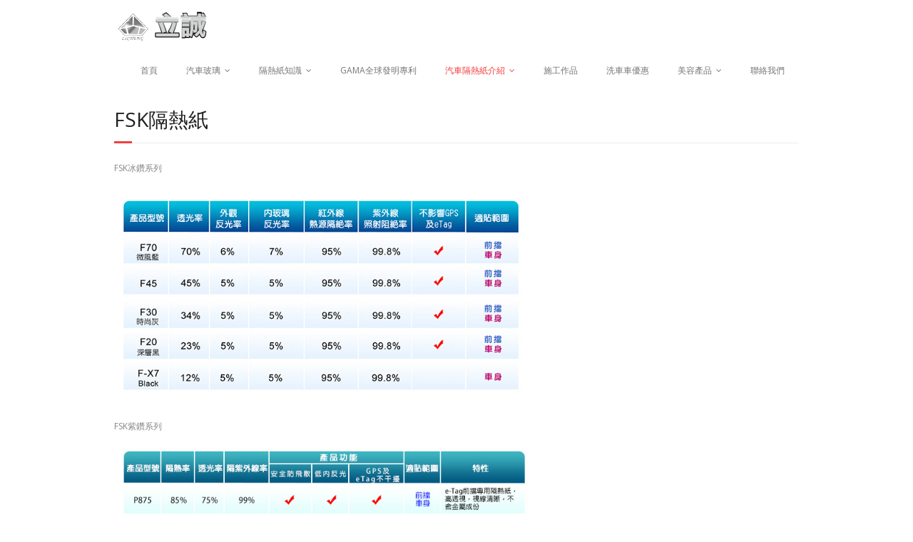

--- FILE ---
content_type: text/html; charset=UTF-8
request_url: https://www.lichengglass.tw/%E6%B1%BD%E8%BB%8A%E9%9A%94%E7%86%B1%E7%B4%99%E4%BB%8B%E7%B4%B9/fsk%E9%9A%94%E7%86%B1%E7%B4%99/
body_size: 45400
content:
<!DOCTYPE html>

<html lang="en-US" prefix="og: http://ogp.me/ns#">
<head>
<meta charset="UTF-8" />
<meta name="viewport" content="width=device-width" />
<link rel="profile" href="//gmpg.org/xfn/11" />
<link rel="pingback" href="https://www.lichengglass.tw/xmlrpc.php" />
<!--[if lt IE 9]>
<script src="https://www.lichengglass.tw/wp-content/themes/minamaze/lib/scripts/html5.js" type="text/javascript"></script>
<![endif]-->

<title>FSK隔熱紙 - 立誠汽車玻璃有限公司|桃園隔熱紙|中壢隔熱紙|桃園汽車玻璃|桃園隔熱紙</title>
<meta name='robots' content='max-image-preview:large' />

<!-- This site is optimized with the Yoast SEO plugin v3.7.0 - https://yoast.com/wordpress/plugins/seo/ -->
<link rel="canonical" href="https://www.lichengglass.tw/%e6%b1%bd%e8%bb%8a%e9%9a%94%e7%86%b1%e7%b4%99%e4%bb%8b%e7%b4%b9/fsk%e9%9a%94%e7%86%b1%e7%b4%99/" />
<meta property="og:locale" content="en_US" />
<meta property="og:type" content="article" />
<meta property="og:title" content="FSK隔熱紙 - 立誠汽車玻璃有限公司|桃園隔熱紙|中壢隔熱紙|桃園汽車玻璃|桃園隔熱紙" />
<meta property="og:description" content="FSK冰鑽系列 FSK紫鑽系列 藍鑽系列 FSK防爆系列" />
<meta property="og:url" content="https://www.lichengglass.tw/%e6%b1%bd%e8%bb%8a%e9%9a%94%e7%86%b1%e7%b4%99%e4%bb%8b%e7%b4%b9/fsk%e9%9a%94%e7%86%b1%e7%b4%99/" />
<meta property="og:site_name" content="立誠汽車玻璃有限公司|桃園隔熱紙|中壢隔熱紙|桃園汽車玻璃|桃園隔熱紙" />
<meta property="og:image" content="http://lichengglass.tw/wp-content/uploads/2016/01/p1_form3-300x155.jpg" />
<meta property="og:image" content="http://lichengglass.tw/wp-content/uploads/2016/01/p1_form2-300x102.jpg" />
<meta property="og:image" content="http://lichengglass.tw/wp-content/uploads/2016/01/p1_form1-300x155.jpg" />
<meta property="og:image" content="http://lichengglass.tw/wp-content/uploads/2016/01/1453789598198-300x180.jpg" />
<meta name="twitter:card" content="summary" />
<meta name="twitter:description" content="FSK冰鑽系列 FSK紫鑽系列 藍鑽系列 FSK防爆系列" />
<meta name="twitter:title" content="FSK隔熱紙 - 立誠汽車玻璃有限公司|桃園隔熱紙|中壢隔熱紙|桃園汽車玻璃|桃園隔熱紙" />
<meta name="twitter:image" content="http://lichengglass.tw/wp-content/uploads/2016/01/p1_form3-300x155.jpg" />
<!-- / Yoast SEO plugin. -->

<link rel='dns-prefetch' href='//s0.wp.com' />
<link rel='dns-prefetch' href='//secure.gravatar.com' />
<link rel='dns-prefetch' href='//fonts.googleapis.com' />
<link rel="alternate" type="application/rss+xml" title="立誠汽車玻璃有限公司|桃園隔熱紙|中壢隔熱紙|桃園汽車玻璃|桃園隔熱紙 &raquo; Feed" href="https://www.lichengglass.tw/feed/" />
<link rel="alternate" type="application/rss+xml" title="立誠汽車玻璃有限公司|桃園隔熱紙|中壢隔熱紙|桃園汽車玻璃|桃園隔熱紙 &raquo; Comments Feed" href="https://www.lichengglass.tw/comments/feed/" />
<script type="text/javascript">
/* <![CDATA[ */
window._wpemojiSettings = {"baseUrl":"https:\/\/s.w.org\/images\/core\/emoji\/15.0.3\/72x72\/","ext":".png","svgUrl":"https:\/\/s.w.org\/images\/core\/emoji\/15.0.3\/svg\/","svgExt":".svg","source":{"concatemoji":"https:\/\/www.lichengglass.tw\/wp-includes\/js\/wp-emoji-release.min.js?ver=6.6.4"}};
/*! This file is auto-generated */
!function(i,n){var o,s,e;function c(e){try{var t={supportTests:e,timestamp:(new Date).valueOf()};sessionStorage.setItem(o,JSON.stringify(t))}catch(e){}}function p(e,t,n){e.clearRect(0,0,e.canvas.width,e.canvas.height),e.fillText(t,0,0);var t=new Uint32Array(e.getImageData(0,0,e.canvas.width,e.canvas.height).data),r=(e.clearRect(0,0,e.canvas.width,e.canvas.height),e.fillText(n,0,0),new Uint32Array(e.getImageData(0,0,e.canvas.width,e.canvas.height).data));return t.every(function(e,t){return e===r[t]})}function u(e,t,n){switch(t){case"flag":return n(e,"\ud83c\udff3\ufe0f\u200d\u26a7\ufe0f","\ud83c\udff3\ufe0f\u200b\u26a7\ufe0f")?!1:!n(e,"\ud83c\uddfa\ud83c\uddf3","\ud83c\uddfa\u200b\ud83c\uddf3")&&!n(e,"\ud83c\udff4\udb40\udc67\udb40\udc62\udb40\udc65\udb40\udc6e\udb40\udc67\udb40\udc7f","\ud83c\udff4\u200b\udb40\udc67\u200b\udb40\udc62\u200b\udb40\udc65\u200b\udb40\udc6e\u200b\udb40\udc67\u200b\udb40\udc7f");case"emoji":return!n(e,"\ud83d\udc26\u200d\u2b1b","\ud83d\udc26\u200b\u2b1b")}return!1}function f(e,t,n){var r="undefined"!=typeof WorkerGlobalScope&&self instanceof WorkerGlobalScope?new OffscreenCanvas(300,150):i.createElement("canvas"),a=r.getContext("2d",{willReadFrequently:!0}),o=(a.textBaseline="top",a.font="600 32px Arial",{});return e.forEach(function(e){o[e]=t(a,e,n)}),o}function t(e){var t=i.createElement("script");t.src=e,t.defer=!0,i.head.appendChild(t)}"undefined"!=typeof Promise&&(o="wpEmojiSettingsSupports",s=["flag","emoji"],n.supports={everything:!0,everythingExceptFlag:!0},e=new Promise(function(e){i.addEventListener("DOMContentLoaded",e,{once:!0})}),new Promise(function(t){var n=function(){try{var e=JSON.parse(sessionStorage.getItem(o));if("object"==typeof e&&"number"==typeof e.timestamp&&(new Date).valueOf()<e.timestamp+604800&&"object"==typeof e.supportTests)return e.supportTests}catch(e){}return null}();if(!n){if("undefined"!=typeof Worker&&"undefined"!=typeof OffscreenCanvas&&"undefined"!=typeof URL&&URL.createObjectURL&&"undefined"!=typeof Blob)try{var e="postMessage("+f.toString()+"("+[JSON.stringify(s),u.toString(),p.toString()].join(",")+"));",r=new Blob([e],{type:"text/javascript"}),a=new Worker(URL.createObjectURL(r),{name:"wpTestEmojiSupports"});return void(a.onmessage=function(e){c(n=e.data),a.terminate(),t(n)})}catch(e){}c(n=f(s,u,p))}t(n)}).then(function(e){for(var t in e)n.supports[t]=e[t],n.supports.everything=n.supports.everything&&n.supports[t],"flag"!==t&&(n.supports.everythingExceptFlag=n.supports.everythingExceptFlag&&n.supports[t]);n.supports.everythingExceptFlag=n.supports.everythingExceptFlag&&!n.supports.flag,n.DOMReady=!1,n.readyCallback=function(){n.DOMReady=!0}}).then(function(){return e}).then(function(){var e;n.supports.everything||(n.readyCallback(),(e=n.source||{}).concatemoji?t(e.concatemoji):e.wpemoji&&e.twemoji&&(t(e.twemoji),t(e.wpemoji)))}))}((window,document),window._wpemojiSettings);
/* ]]> */
</script>
<style id='wp-emoji-styles-inline-css' type='text/css'>

	img.wp-smiley, img.emoji {
		display: inline !important;
		border: none !important;
		box-shadow: none !important;
		height: 1em !important;
		width: 1em !important;
		margin: 0 0.07em !important;
		vertical-align: -0.1em !important;
		background: none !important;
		padding: 0 !important;
	}
</style>
<link rel='stylesheet' id='wp-block-library-css' href='https://www.lichengglass.tw/wp-includes/css/dist/block-library/style.min.css?ver=6.6.4' type='text/css' media='all' />
<style id='classic-theme-styles-inline-css' type='text/css'>
/*! This file is auto-generated */
.wp-block-button__link{color:#fff;background-color:#32373c;border-radius:9999px;box-shadow:none;text-decoration:none;padding:calc(.667em + 2px) calc(1.333em + 2px);font-size:1.125em}.wp-block-file__button{background:#32373c;color:#fff;text-decoration:none}
</style>
<style id='global-styles-inline-css' type='text/css'>
:root{--wp--preset--aspect-ratio--square: 1;--wp--preset--aspect-ratio--4-3: 4/3;--wp--preset--aspect-ratio--3-4: 3/4;--wp--preset--aspect-ratio--3-2: 3/2;--wp--preset--aspect-ratio--2-3: 2/3;--wp--preset--aspect-ratio--16-9: 16/9;--wp--preset--aspect-ratio--9-16: 9/16;--wp--preset--color--black: #000000;--wp--preset--color--cyan-bluish-gray: #abb8c3;--wp--preset--color--white: #ffffff;--wp--preset--color--pale-pink: #f78da7;--wp--preset--color--vivid-red: #cf2e2e;--wp--preset--color--luminous-vivid-orange: #ff6900;--wp--preset--color--luminous-vivid-amber: #fcb900;--wp--preset--color--light-green-cyan: #7bdcb5;--wp--preset--color--vivid-green-cyan: #00d084;--wp--preset--color--pale-cyan-blue: #8ed1fc;--wp--preset--color--vivid-cyan-blue: #0693e3;--wp--preset--color--vivid-purple: #9b51e0;--wp--preset--gradient--vivid-cyan-blue-to-vivid-purple: linear-gradient(135deg,rgba(6,147,227,1) 0%,rgb(155,81,224) 100%);--wp--preset--gradient--light-green-cyan-to-vivid-green-cyan: linear-gradient(135deg,rgb(122,220,180) 0%,rgb(0,208,130) 100%);--wp--preset--gradient--luminous-vivid-amber-to-luminous-vivid-orange: linear-gradient(135deg,rgba(252,185,0,1) 0%,rgba(255,105,0,1) 100%);--wp--preset--gradient--luminous-vivid-orange-to-vivid-red: linear-gradient(135deg,rgba(255,105,0,1) 0%,rgb(207,46,46) 100%);--wp--preset--gradient--very-light-gray-to-cyan-bluish-gray: linear-gradient(135deg,rgb(238,238,238) 0%,rgb(169,184,195) 100%);--wp--preset--gradient--cool-to-warm-spectrum: linear-gradient(135deg,rgb(74,234,220) 0%,rgb(151,120,209) 20%,rgb(207,42,186) 40%,rgb(238,44,130) 60%,rgb(251,105,98) 80%,rgb(254,248,76) 100%);--wp--preset--gradient--blush-light-purple: linear-gradient(135deg,rgb(255,206,236) 0%,rgb(152,150,240) 100%);--wp--preset--gradient--blush-bordeaux: linear-gradient(135deg,rgb(254,205,165) 0%,rgb(254,45,45) 50%,rgb(107,0,62) 100%);--wp--preset--gradient--luminous-dusk: linear-gradient(135deg,rgb(255,203,112) 0%,rgb(199,81,192) 50%,rgb(65,88,208) 100%);--wp--preset--gradient--pale-ocean: linear-gradient(135deg,rgb(255,245,203) 0%,rgb(182,227,212) 50%,rgb(51,167,181) 100%);--wp--preset--gradient--electric-grass: linear-gradient(135deg,rgb(202,248,128) 0%,rgb(113,206,126) 100%);--wp--preset--gradient--midnight: linear-gradient(135deg,rgb(2,3,129) 0%,rgb(40,116,252) 100%);--wp--preset--font-size--small: 13px;--wp--preset--font-size--medium: 20px;--wp--preset--font-size--large: 36px;--wp--preset--font-size--x-large: 42px;--wp--preset--spacing--20: 0.44rem;--wp--preset--spacing--30: 0.67rem;--wp--preset--spacing--40: 1rem;--wp--preset--spacing--50: 1.5rem;--wp--preset--spacing--60: 2.25rem;--wp--preset--spacing--70: 3.38rem;--wp--preset--spacing--80: 5.06rem;--wp--preset--shadow--natural: 6px 6px 9px rgba(0, 0, 0, 0.2);--wp--preset--shadow--deep: 12px 12px 50px rgba(0, 0, 0, 0.4);--wp--preset--shadow--sharp: 6px 6px 0px rgba(0, 0, 0, 0.2);--wp--preset--shadow--outlined: 6px 6px 0px -3px rgba(255, 255, 255, 1), 6px 6px rgba(0, 0, 0, 1);--wp--preset--shadow--crisp: 6px 6px 0px rgba(0, 0, 0, 1);}:where(.is-layout-flex){gap: 0.5em;}:where(.is-layout-grid){gap: 0.5em;}body .is-layout-flex{display: flex;}.is-layout-flex{flex-wrap: wrap;align-items: center;}.is-layout-flex > :is(*, div){margin: 0;}body .is-layout-grid{display: grid;}.is-layout-grid > :is(*, div){margin: 0;}:where(.wp-block-columns.is-layout-flex){gap: 2em;}:where(.wp-block-columns.is-layout-grid){gap: 2em;}:where(.wp-block-post-template.is-layout-flex){gap: 1.25em;}:where(.wp-block-post-template.is-layout-grid){gap: 1.25em;}.has-black-color{color: var(--wp--preset--color--black) !important;}.has-cyan-bluish-gray-color{color: var(--wp--preset--color--cyan-bluish-gray) !important;}.has-white-color{color: var(--wp--preset--color--white) !important;}.has-pale-pink-color{color: var(--wp--preset--color--pale-pink) !important;}.has-vivid-red-color{color: var(--wp--preset--color--vivid-red) !important;}.has-luminous-vivid-orange-color{color: var(--wp--preset--color--luminous-vivid-orange) !important;}.has-luminous-vivid-amber-color{color: var(--wp--preset--color--luminous-vivid-amber) !important;}.has-light-green-cyan-color{color: var(--wp--preset--color--light-green-cyan) !important;}.has-vivid-green-cyan-color{color: var(--wp--preset--color--vivid-green-cyan) !important;}.has-pale-cyan-blue-color{color: var(--wp--preset--color--pale-cyan-blue) !important;}.has-vivid-cyan-blue-color{color: var(--wp--preset--color--vivid-cyan-blue) !important;}.has-vivid-purple-color{color: var(--wp--preset--color--vivid-purple) !important;}.has-black-background-color{background-color: var(--wp--preset--color--black) !important;}.has-cyan-bluish-gray-background-color{background-color: var(--wp--preset--color--cyan-bluish-gray) !important;}.has-white-background-color{background-color: var(--wp--preset--color--white) !important;}.has-pale-pink-background-color{background-color: var(--wp--preset--color--pale-pink) !important;}.has-vivid-red-background-color{background-color: var(--wp--preset--color--vivid-red) !important;}.has-luminous-vivid-orange-background-color{background-color: var(--wp--preset--color--luminous-vivid-orange) !important;}.has-luminous-vivid-amber-background-color{background-color: var(--wp--preset--color--luminous-vivid-amber) !important;}.has-light-green-cyan-background-color{background-color: var(--wp--preset--color--light-green-cyan) !important;}.has-vivid-green-cyan-background-color{background-color: var(--wp--preset--color--vivid-green-cyan) !important;}.has-pale-cyan-blue-background-color{background-color: var(--wp--preset--color--pale-cyan-blue) !important;}.has-vivid-cyan-blue-background-color{background-color: var(--wp--preset--color--vivid-cyan-blue) !important;}.has-vivid-purple-background-color{background-color: var(--wp--preset--color--vivid-purple) !important;}.has-black-border-color{border-color: var(--wp--preset--color--black) !important;}.has-cyan-bluish-gray-border-color{border-color: var(--wp--preset--color--cyan-bluish-gray) !important;}.has-white-border-color{border-color: var(--wp--preset--color--white) !important;}.has-pale-pink-border-color{border-color: var(--wp--preset--color--pale-pink) !important;}.has-vivid-red-border-color{border-color: var(--wp--preset--color--vivid-red) !important;}.has-luminous-vivid-orange-border-color{border-color: var(--wp--preset--color--luminous-vivid-orange) !important;}.has-luminous-vivid-amber-border-color{border-color: var(--wp--preset--color--luminous-vivid-amber) !important;}.has-light-green-cyan-border-color{border-color: var(--wp--preset--color--light-green-cyan) !important;}.has-vivid-green-cyan-border-color{border-color: var(--wp--preset--color--vivid-green-cyan) !important;}.has-pale-cyan-blue-border-color{border-color: var(--wp--preset--color--pale-cyan-blue) !important;}.has-vivid-cyan-blue-border-color{border-color: var(--wp--preset--color--vivid-cyan-blue) !important;}.has-vivid-purple-border-color{border-color: var(--wp--preset--color--vivid-purple) !important;}.has-vivid-cyan-blue-to-vivid-purple-gradient-background{background: var(--wp--preset--gradient--vivid-cyan-blue-to-vivid-purple) !important;}.has-light-green-cyan-to-vivid-green-cyan-gradient-background{background: var(--wp--preset--gradient--light-green-cyan-to-vivid-green-cyan) !important;}.has-luminous-vivid-amber-to-luminous-vivid-orange-gradient-background{background: var(--wp--preset--gradient--luminous-vivid-amber-to-luminous-vivid-orange) !important;}.has-luminous-vivid-orange-to-vivid-red-gradient-background{background: var(--wp--preset--gradient--luminous-vivid-orange-to-vivid-red) !important;}.has-very-light-gray-to-cyan-bluish-gray-gradient-background{background: var(--wp--preset--gradient--very-light-gray-to-cyan-bluish-gray) !important;}.has-cool-to-warm-spectrum-gradient-background{background: var(--wp--preset--gradient--cool-to-warm-spectrum) !important;}.has-blush-light-purple-gradient-background{background: var(--wp--preset--gradient--blush-light-purple) !important;}.has-blush-bordeaux-gradient-background{background: var(--wp--preset--gradient--blush-bordeaux) !important;}.has-luminous-dusk-gradient-background{background: var(--wp--preset--gradient--luminous-dusk) !important;}.has-pale-ocean-gradient-background{background: var(--wp--preset--gradient--pale-ocean) !important;}.has-electric-grass-gradient-background{background: var(--wp--preset--gradient--electric-grass) !important;}.has-midnight-gradient-background{background: var(--wp--preset--gradient--midnight) !important;}.has-small-font-size{font-size: var(--wp--preset--font-size--small) !important;}.has-medium-font-size{font-size: var(--wp--preset--font-size--medium) !important;}.has-large-font-size{font-size: var(--wp--preset--font-size--large) !important;}.has-x-large-font-size{font-size: var(--wp--preset--font-size--x-large) !important;}
:where(.wp-block-post-template.is-layout-flex){gap: 1.25em;}:where(.wp-block-post-template.is-layout-grid){gap: 1.25em;}
:where(.wp-block-columns.is-layout-flex){gap: 2em;}:where(.wp-block-columns.is-layout-grid){gap: 2em;}
:root :where(.wp-block-pullquote){font-size: 1.5em;line-height: 1.6;}
</style>
<link rel='stylesheet' id='thinkup-google-fonts-css' href='//fonts.googleapis.com/css?family=Open+Sans%3A300%2C400%2C600%2C700&#038;subset=latin%2Clatin-ext' type='text/css' media='all' />
<link rel='stylesheet' id='font-awesome-min-css' href='https://www.lichengglass.tw/wp-content/themes/minamaze/lib/extentions/font-awesome/css/font-awesome.min.css?ver=4.6.3' type='text/css' media='all' />
<link rel='stylesheet' id='dashicons-css' href='https://www.lichengglass.tw/wp-includes/css/dashicons.min.css?ver=6.6.4' type='text/css' media='all' />
<link rel='stylesheet' id='bootstrap-css' href='https://www.lichengglass.tw/wp-content/themes/minamaze/lib/extentions/bootstrap/css/bootstrap.min.css?ver=2.3.2' type='text/css' media='all' />
<link rel='stylesheet' id='prettyPhoto-css' href='https://www.lichengglass.tw/wp-content/themes/minamaze/lib/extentions/prettyPhoto/css/prettyPhoto.css?ver=3.1.6' type='text/css' media='all' />
<link rel='stylesheet' id='style-css' href='https://www.lichengglass.tw/wp-content/themes/minamaze/style.css?ver=1.3.14' type='text/css' media='all' />
<link rel='stylesheet' id='shortcodes-css' href='https://www.lichengglass.tw/wp-content/themes/minamaze/styles/style-shortcodes.css?ver=1.1' type='text/css' media='all' />
<!-- Inline jetpack_facebook_likebox -->
<style id='jetpack_facebook_likebox-inline-css' type='text/css'>
.widget_facebook_likebox {
	overflow: hidden;
}

</style>
<link rel='stylesheet' id='responsive-css' href='https://www.lichengglass.tw/wp-content/themes/minamaze/styles/style-responsive.css?ver=1.1' type='text/css' media='all' />
<link rel='stylesheet' id='jetpack_css-css' href='https://www.lichengglass.tw/wp-content/plugins/jetpack/css/jetpack.css?ver=4.0.7' type='text/css' media='all' />
<script type="text/javascript" src="https://www.lichengglass.tw/wp-includes/js/jquery/jquery.min.js?ver=3.7.1" id="jquery-core-js"></script>
<script type="text/javascript" src="https://www.lichengglass.tw/wp-includes/js/jquery/jquery-migrate.min.js?ver=3.4.1" id="jquery-migrate-js"></script>
<link rel="https://api.w.org/" href="https://www.lichengglass.tw/wp-json/" /><link rel="alternate" title="JSON" type="application/json" href="https://www.lichengglass.tw/wp-json/wp/v2/pages/66" /><link rel="EditURI" type="application/rsd+xml" title="RSD" href="https://www.lichengglass.tw/xmlrpc.php?rsd" />
<meta name="generator" content="WordPress 6.6.4" />
<link rel='shortlink' href='https://wp.me/P7tbAC-14' />
<link rel="alternate" title="oEmbed (JSON)" type="application/json+oembed" href="https://www.lichengglass.tw/wp-json/oembed/1.0/embed?url=https%3A%2F%2Fwww.lichengglass.tw%2F%25e6%25b1%25bd%25e8%25bb%258a%25e9%259a%2594%25e7%2586%25b1%25e7%25b4%2599%25e4%25bb%258b%25e7%25b4%25b9%2Ffsk%25e9%259a%2594%25e7%2586%25b1%25e7%25b4%2599%2F" />
<link rel="alternate" title="oEmbed (XML)" type="text/xml+oembed" href="https://www.lichengglass.tw/wp-json/oembed/1.0/embed?url=https%3A%2F%2Fwww.lichengglass.tw%2F%25e6%25b1%25bd%25e8%25bb%258a%25e9%259a%2594%25e7%2586%25b1%25e7%25b4%2599%25e4%25bb%258b%25e7%25b4%25b9%2Ffsk%25e9%259a%2594%25e7%2586%25b1%25e7%25b4%2599%2F&#038;format=xml" />

<link rel='dns-prefetch' href='//v0.wordpress.com'>
<style type='text/css'>img#wpstats{display:none}</style><link rel="Shortcut Icon" type="image/x-icon" href="http://www.lichengglass.tw/wp-content/uploads/2016/01/icon.png" /><link rel="icon" href="https://www.lichengglass.tw/wp-content/uploads/2016/01/icon.png" sizes="32x32" />
<link rel="icon" href="https://www.lichengglass.tw/wp-content/uploads/2016/01/icon.png" sizes="192x192" />
<link rel="apple-touch-icon" href="https://www.lichengglass.tw/wp-content/uploads/2016/01/icon.png" />
<meta name="msapplication-TileImage" content="https://www.lichengglass.tw/wp-content/uploads/2016/01/icon.png" />

</head>

<body class="page-template-default page page-id-66 page-child parent-pageid-30 layout-responsive header-style1">
<div id="body-core" class="hfeed site">

	<header id="site-header">

		
		<div id="pre-header">
		<div class="wrap-safari">
		<div id="pre-header-core" class="main-navigation">
  
			
			
			
		</div>
		</div>
		</div>
		<!-- #pre-header -->

		<div id="header">
		<div id="header-core">

			<div id="logo">
			<a rel="home" href="https://www.lichengglass.tw/"><img src="http://www.lichengglass.tw/wp-content/uploads/2016/02/LOGO.png" alt="Logo"></a>
			</div>

			<div id="header-links" class="main-navigation">
			<div id="header-links-inner" class="header-links">
				<ul id="menu-menu" class="menu"><li id="menu-item-289" class="menu-item menu-item-type-post_type menu-item-object-page menu-item-home menu-item-289"><a href="https://www.lichengglass.tw/">首頁</a></li>
<li id="menu-item-327" class="menu-item menu-item-type-post_type menu-item-object-page menu-item-has-children menu-item-327"><a href="https://www.lichengglass.tw/%e6%b1%bd%e8%bb%8a%e7%8e%bb%e7%92%83/">汽車玻璃</a>
<ul class="sub-menu">
	<li id="menu-item-328" class="menu-item menu-item-type-post_type menu-item-object-page menu-item-328"><a href="https://www.lichengglass.tw/%e6%b1%bd%e8%bb%8a%e7%8e%bb%e7%92%83/%e6%b1%bd%e8%bb%8a%e7%8e%bb%e7%92%83%e7%9f%a5%e8%ad%98/">汽車玻璃知識</a></li>
	<li id="menu-item-332" class="menu-item menu-item-type-post_type menu-item-object-page menu-item-332"><a href="https://www.lichengglass.tw/%e6%b1%bd%e8%bb%8a%e7%8e%bb%e7%92%83/%e6%b1%bd%e8%bb%8a%e7%8e%bb%e7%92%83qa/">汽車玻璃Q&#038;A</a></li>
	<li id="menu-item-442" class="menu-item menu-item-type-post_type menu-item-object-page menu-item-442"><a href="https://www.lichengglass.tw/%e6%b1%bd%e8%bb%8a%e7%8e%bb%e7%92%83/%e6%b1%bd%e8%bb%8a%e7%8e%bb%e7%92%83%e6%96%bd%e5%b7%a5%e4%bd%9c%e5%93%81/">汽車玻璃施工作品</a></li>
</ul>
</li>
<li id="menu-item-499" class="menu-item menu-item-type-custom menu-item-object-custom menu-item-has-children menu-item-499"><a href="#">隔熱紙知識</a>
<ul class="sub-menu">
	<li id="menu-item-500" class="menu-item menu-item-type-post_type menu-item-object-page menu-item-500"><a href="https://www.lichengglass.tw/%e8%aa%8d%e8%ad%98%e7%b4%ab%e5%a4%96%e7%b7%9a/">認識紫外線</a></li>
	<li id="menu-item-287" class="menu-item menu-item-type-post_type menu-item-object-page menu-item-287"><a href="https://www.lichengglass.tw/%e5%a4%a7%e6%a8%93%e3%80%81%e4%bd%8f%e5%ae%b6%e9%9a%94%e7%86%b1%e7%b4%99%e8%a3%9d%e8%b2%bc/">大樓、住家隔熱紙裝貼</a></li>
</ul>
</li>
<li id="menu-item-548" class="menu-item menu-item-type-post_type menu-item-object-page menu-item-548"><a href="https://www.lichengglass.tw/gama%e5%85%a8%e7%90%83%e7%99%bc%e6%98%8e%e5%b0%88%e5%88%a9/">GAMA全球發明專利</a></li>
<li id="menu-item-301" class="menu-item menu-item-type-post_type menu-item-object-page current-page-ancestor current-menu-ancestor current-menu-parent current-page-parent current_page_parent current_page_ancestor menu-item-has-children menu-item-301"><a href="https://www.lichengglass.tw/%e6%b1%bd%e8%bb%8a%e9%9a%94%e7%86%b1%e7%b4%99%e4%bb%8b%e7%b4%b9/">汽車隔熱紙介紹</a>
<ul class="sub-menu">
	<li id="menu-item-310" class="menu-item menu-item-type-post_type menu-item-object-page menu-item-310"><a href="https://www.lichengglass.tw/%e6%b1%bd%e8%bb%8a%e9%9a%94%e7%86%b1%e7%b4%99%e4%bb%8b%e7%b4%b9/gama%e9%9a%94%e7%86%b1%e7%b4%99/">GAMA隔熱紙</a></li>
	<li id="menu-item-560" class="menu-item menu-item-type-post_type menu-item-object-page menu-item-560"><a href="https://www.lichengglass.tw/gama-mx%e6%8a%97%e8%8f%8c%e9%9b%a2%e5%ad%90%e9%bb%91%e7%9b%be%e8%86%9c/">GAMA MX抗菌離子黑盾膜</a></li>
	<li id="menu-item-307" class="menu-item menu-item-type-post_type menu-item-object-page current-menu-item page_item page-item-66 current_page_item menu-item-307"><a href="https://www.lichengglass.tw/%e6%b1%bd%e8%bb%8a%e9%9a%94%e7%86%b1%e7%b4%99%e4%bb%8b%e7%b4%b9/fsk%e9%9a%94%e7%86%b1%e7%b4%99/" aria-current="page">FSK隔熱紙</a></li>
	<li id="menu-item-308" class="menu-item menu-item-type-post_type menu-item-object-page menu-item-308"><a href="https://www.lichengglass.tw/%e6%b1%bd%e8%bb%8a%e9%9a%94%e7%86%b1%e7%b4%99%e4%bb%8b%e7%b4%b9/v-kool%e9%9a%94%e7%86%b1%e7%b4%99/">V-KOOL隔熱紙</a></li>
	<li id="menu-item-309" class="menu-item menu-item-type-post_type menu-item-object-page menu-item-309"><a href="https://www.lichengglass.tw/%e6%b1%bd%e8%bb%8a%e9%9a%94%e7%86%b1%e7%b4%99%e4%bb%8b%e7%b4%b9/3m%e9%9a%94%e7%86%b1%e7%b4%99/">3M隔熱紙</a></li>
	<li id="menu-item-305" class="menu-item menu-item-type-post_type menu-item-object-page menu-item-305"><a href="https://www.lichengglass.tw/%e6%b1%bd%e8%bb%8a%e9%9a%94%e7%86%b1%e7%b4%99%e4%bb%8b%e7%b4%b9/%e6%9f%af%e5%b0%bc%e5%8d%a1%e9%9a%94%e7%86%b1%e7%b4%99/">柯尼卡隔熱紙</a></li>
	<li id="menu-item-306" class="menu-item menu-item-type-post_type menu-item-object-page menu-item-306"><a href="https://www.lichengglass.tw/%e6%b1%bd%e8%bb%8a%e9%9a%94%e7%86%b1%e7%b4%99%e4%bb%8b%e7%b4%b9/%e9%ad%94%e7%9b%be%e9%9a%94%e7%86%b1%e7%b4%99/">魔盾隔熱紙</a></li>
	<li id="menu-item-302" class="menu-item menu-item-type-post_type menu-item-object-page menu-item-302"><a href="https://www.lichengglass.tw/%e6%b1%bd%e8%bb%8a%e9%9a%94%e7%86%b1%e7%b4%99%e4%bb%8b%e7%b4%b9/%e8%b6%85%e7%b4%9a%e4%b8%b9%e9%be%8d/">超級丹龍</a></li>
	<li id="menu-item-303" class="menu-item menu-item-type-post_type menu-item-object-page menu-item-303"><a href="https://www.lichengglass.tw/%e6%b1%bd%e8%bb%8a%e9%9a%94%e7%86%b1%e7%b4%99%e4%bb%8b%e7%b4%b9/ama%e6%84%9b%e7%91%aa%e9%9a%94%e7%86%b1%e7%b4%99/">ama愛瑪隔熱紙</a></li>
	<li id="menu-item-304" class="menu-item menu-item-type-post_type menu-item-object-page menu-item-304"><a href="https://www.lichengglass.tw/%e6%b1%bd%e8%bb%8a%e9%9a%94%e7%86%b1%e7%b4%99%e4%bb%8b%e7%b4%b9/%e6%a1%91%e9%a6%ac%e5%85%8b%e9%9a%94%e7%86%b1%e7%b4%99/">桑馬克隔熱紙</a></li>
	<li id="menu-item-617" class="menu-item menu-item-type-post_type menu-item-object-page menu-item-617"><a href="https://www.lichengglass.tw/gama-%e6%98%9f%e7%9b%be%e9%9a%94%e7%86%b1%e7%b4%99-%e6%98%9f%e7%9b%begx%e7%b3%bb%e5%88%97/">GAMA 星盾隔熱紙-星盾GX系列</a></li>
	<li id="menu-item-618" class="menu-item menu-item-type-post_type menu-item-object-page menu-item-618"><a href="https://www.lichengglass.tw/gama-%e6%98%9f%e7%9b%be%e9%9a%94%e7%86%b1%e7%b4%99-%e6%98%9f%e7%9b%betp%e7%b3%bb%e5%88%97/">GAMA 星盾隔熱紙-星盾TP系列</a></li>
	<li id="menu-item-619" class="menu-item menu-item-type-post_type menu-item-object-page menu-item-619"><a href="https://www.lichengglass.tw/gama-%e7%b4%8d%e6%99%ba%e6%8d%b7n7-%e5%84%aa%e6%83%a0%e9%a0%85%e7%9b%ae%e5%83%b9%e5%85%a8%e8%bb%8a%e5%90%ab%e5%a4%a9%e7%aa%97/">GAMA 納智捷n7 優惠項目價全車含天窗</a></li>
</ul>
</li>
<li id="menu-item-311" class="menu-item menu-item-type-post_type menu-item-object-page menu-item-311"><a href="https://www.lichengglass.tw/%e6%96%bd%e5%b7%a5%e4%bd%9c%e5%93%81/">施工作品</a></li>
<li id="menu-item-535" class="menu-item menu-item-type-post_type menu-item-object-page menu-item-535"><a href="https://www.lichengglass.tw/%e6%b4%97%e8%bb%8a%e8%bb%8a%e5%84%aa%e6%83%a0/">洗車車優惠</a></li>
<li id="menu-item-516" class="menu-item menu-item-type-custom menu-item-object-custom menu-item-has-children menu-item-516"><a href="#">美容產品</a>
<ul class="sub-menu">
	<li id="menu-item-531" class="menu-item menu-item-type-post_type menu-item-object-page menu-item-531"><a href="https://www.lichengglass.tw/gama%e7%bf%a0%e5%85%89%e6%bb%91%e7%97%95%e8%a0%9f/">GAMA翠光滑痕蠟</a></li>
	<li id="menu-item-530" class="menu-item menu-item-type-post_type menu-item-object-page menu-item-530"><a href="https://www.lichengglass.tw/gama%e7%bf%a0%e5%85%89%e8%bb%8a%e9%ab%94%e9%8d%8d%e8%86%9c/">GAMA翠光車體鍍膜</a></li>
	<li id="menu-item-529" class="menu-item menu-item-type-post_type menu-item-object-page menu-item-529"><a href="https://www.lichengglass.tw/gama%e7%bf%a0%e5%85%89%e7%8e%bb%e7%92%83%e9%8d%8d%e8%86%9c/">GAMA翠光玻璃鍍膜</a></li>
	<li id="menu-item-528" class="menu-item menu-item-type-post_type menu-item-object-page menu-item-528"><a href="https://www.lichengglass.tw/gama%e7%bf%a0%e5%85%89%e5%b7%b4%e8%a5%bf%e6%a3%95%e6%ab%9a%e8%a0%9f/">GAMA翠光巴西棕櫚蠟</a></li>
	<li id="menu-item-527" class="menu-item menu-item-type-post_type menu-item-object-page menu-item-527"><a href="https://www.lichengglass.tw/gama%e7%bf%a0%e5%85%89%e7%8e%bb%e7%92%83%e6%b2%b9%e8%86%9c%e5%8e%bb%e9%99%a4%e5%8a%91/">GAMA翠光玻璃油膜去除劑</a></li>
</ul>
</li>
<li id="menu-item-290" class="menu-item menu-item-type-post_type menu-item-object-page menu-item-290"><a href="https://www.lichengglass.tw/%e8%81%af%e7%b5%a1%e6%88%91%e5%80%91/">聯絡我們</a></li>
</ul>			</div>
			</div>
			<!-- #header-links .main-navigation -->

			<div id="header-responsive"><a class="btn-navbar" data-toggle="collapse" data-target=".nav-collapse"><span class="icon-bar"></span><span class="icon-bar"></span><span class="icon-bar"></span></a><div id="header-responsive-inner" class="responsive-links nav-collapse collapse"><ul id="menu-menu-1" class=""><li class="menu-item menu-item-type-post_type menu-item-object-page menu-item-home menu-item-289"><a href="https://www.lichengglass.tw/">首頁</a></li>
<li class="menu-item menu-item-type-post_type menu-item-object-page menu-item-has-children menu-item-327"><a href="https://www.lichengglass.tw/%e6%b1%bd%e8%bb%8a%e7%8e%bb%e7%92%83/">汽車玻璃</a>
<ul class="sub-menu">
	<li class="menu-item menu-item-type-post_type menu-item-object-page menu-item-328"><a href="https://www.lichengglass.tw/%e6%b1%bd%e8%bb%8a%e7%8e%bb%e7%92%83/%e6%b1%bd%e8%bb%8a%e7%8e%bb%e7%92%83%e7%9f%a5%e8%ad%98/">&nbsp; &nbsp; &nbsp; &nbsp; &#45; 汽車玻璃知識</a></li>
	<li class="menu-item menu-item-type-post_type menu-item-object-page menu-item-332"><a href="https://www.lichengglass.tw/%e6%b1%bd%e8%bb%8a%e7%8e%bb%e7%92%83/%e6%b1%bd%e8%bb%8a%e7%8e%bb%e7%92%83qa/">&nbsp; &nbsp; &nbsp; &nbsp; &#45; 汽車玻璃Q&#038;A</a></li>
	<li class="menu-item menu-item-type-post_type menu-item-object-page menu-item-442"><a href="https://www.lichengglass.tw/%e6%b1%bd%e8%bb%8a%e7%8e%bb%e7%92%83/%e6%b1%bd%e8%bb%8a%e7%8e%bb%e7%92%83%e6%96%bd%e5%b7%a5%e4%bd%9c%e5%93%81/">&nbsp; &nbsp; &nbsp; &nbsp; &#45; 汽車玻璃施工作品</a></li>
</ul>
</li>
<li class="menu-item menu-item-type-custom menu-item-object-custom menu-item-has-children menu-item-499"><a href="#">隔熱紙知識</a>
<ul class="sub-menu">
	<li class="menu-item menu-item-type-post_type menu-item-object-page menu-item-500"><a href="https://www.lichengglass.tw/%e8%aa%8d%e8%ad%98%e7%b4%ab%e5%a4%96%e7%b7%9a/">&nbsp; &nbsp; &nbsp; &nbsp; &#45; 認識紫外線</a></li>
	<li class="menu-item menu-item-type-post_type menu-item-object-page menu-item-287"><a href="https://www.lichengglass.tw/%e5%a4%a7%e6%a8%93%e3%80%81%e4%bd%8f%e5%ae%b6%e9%9a%94%e7%86%b1%e7%b4%99%e8%a3%9d%e8%b2%bc/">&nbsp; &nbsp; &nbsp; &nbsp; &#45; 大樓、住家隔熱紙裝貼</a></li>
</ul>
</li>
<li class="menu-item menu-item-type-post_type menu-item-object-page menu-item-548"><a href="https://www.lichengglass.tw/gama%e5%85%a8%e7%90%83%e7%99%bc%e6%98%8e%e5%b0%88%e5%88%a9/">GAMA全球發明專利</a></li>
<li class="menu-item menu-item-type-post_type menu-item-object-page current-page-ancestor current-menu-ancestor current-menu-parent current-page-parent current_page_parent current_page_ancestor menu-item-has-children menu-item-301"><a href="https://www.lichengglass.tw/%e6%b1%bd%e8%bb%8a%e9%9a%94%e7%86%b1%e7%b4%99%e4%bb%8b%e7%b4%b9/">汽車隔熱紙介紹</a>
<ul class="sub-menu">
	<li class="menu-item menu-item-type-post_type menu-item-object-page menu-item-310"><a href="https://www.lichengglass.tw/%e6%b1%bd%e8%bb%8a%e9%9a%94%e7%86%b1%e7%b4%99%e4%bb%8b%e7%b4%b9/gama%e9%9a%94%e7%86%b1%e7%b4%99/">&nbsp; &nbsp; &nbsp; &nbsp; &#45; GAMA隔熱紙</a></li>
	<li class="menu-item menu-item-type-post_type menu-item-object-page menu-item-560"><a href="https://www.lichengglass.tw/gama-mx%e6%8a%97%e8%8f%8c%e9%9b%a2%e5%ad%90%e9%bb%91%e7%9b%be%e8%86%9c/">&nbsp; &nbsp; &nbsp; &nbsp; &#45; GAMA MX抗菌離子黑盾膜</a></li>
	<li class="menu-item menu-item-type-post_type menu-item-object-page current-menu-item page_item page-item-66 current_page_item menu-item-307"><a href="https://www.lichengglass.tw/%e6%b1%bd%e8%bb%8a%e9%9a%94%e7%86%b1%e7%b4%99%e4%bb%8b%e7%b4%b9/fsk%e9%9a%94%e7%86%b1%e7%b4%99/" aria-current="page">&nbsp; &nbsp; &nbsp; &nbsp; &#45; FSK隔熱紙</a></li>
	<li class="menu-item menu-item-type-post_type menu-item-object-page menu-item-308"><a href="https://www.lichengglass.tw/%e6%b1%bd%e8%bb%8a%e9%9a%94%e7%86%b1%e7%b4%99%e4%bb%8b%e7%b4%b9/v-kool%e9%9a%94%e7%86%b1%e7%b4%99/">&nbsp; &nbsp; &nbsp; &nbsp; &#45; V-KOOL隔熱紙</a></li>
	<li class="menu-item menu-item-type-post_type menu-item-object-page menu-item-309"><a href="https://www.lichengglass.tw/%e6%b1%bd%e8%bb%8a%e9%9a%94%e7%86%b1%e7%b4%99%e4%bb%8b%e7%b4%b9/3m%e9%9a%94%e7%86%b1%e7%b4%99/">&nbsp; &nbsp; &nbsp; &nbsp; &#45; 3M隔熱紙</a></li>
	<li class="menu-item menu-item-type-post_type menu-item-object-page menu-item-305"><a href="https://www.lichengglass.tw/%e6%b1%bd%e8%bb%8a%e9%9a%94%e7%86%b1%e7%b4%99%e4%bb%8b%e7%b4%b9/%e6%9f%af%e5%b0%bc%e5%8d%a1%e9%9a%94%e7%86%b1%e7%b4%99/">&nbsp; &nbsp; &nbsp; &nbsp; &#45; 柯尼卡隔熱紙</a></li>
	<li class="menu-item menu-item-type-post_type menu-item-object-page menu-item-306"><a href="https://www.lichengglass.tw/%e6%b1%bd%e8%bb%8a%e9%9a%94%e7%86%b1%e7%b4%99%e4%bb%8b%e7%b4%b9/%e9%ad%94%e7%9b%be%e9%9a%94%e7%86%b1%e7%b4%99/">&nbsp; &nbsp; &nbsp; &nbsp; &#45; 魔盾隔熱紙</a></li>
	<li class="menu-item menu-item-type-post_type menu-item-object-page menu-item-302"><a href="https://www.lichengglass.tw/%e6%b1%bd%e8%bb%8a%e9%9a%94%e7%86%b1%e7%b4%99%e4%bb%8b%e7%b4%b9/%e8%b6%85%e7%b4%9a%e4%b8%b9%e9%be%8d/">&nbsp; &nbsp; &nbsp; &nbsp; &#45; 超級丹龍</a></li>
	<li class="menu-item menu-item-type-post_type menu-item-object-page menu-item-303"><a href="https://www.lichengglass.tw/%e6%b1%bd%e8%bb%8a%e9%9a%94%e7%86%b1%e7%b4%99%e4%bb%8b%e7%b4%b9/ama%e6%84%9b%e7%91%aa%e9%9a%94%e7%86%b1%e7%b4%99/">&nbsp; &nbsp; &nbsp; &nbsp; &#45; ama愛瑪隔熱紙</a></li>
	<li class="menu-item menu-item-type-post_type menu-item-object-page menu-item-304"><a href="https://www.lichengglass.tw/%e6%b1%bd%e8%bb%8a%e9%9a%94%e7%86%b1%e7%b4%99%e4%bb%8b%e7%b4%b9/%e6%a1%91%e9%a6%ac%e5%85%8b%e9%9a%94%e7%86%b1%e7%b4%99/">&nbsp; &nbsp; &nbsp; &nbsp; &#45; 桑馬克隔熱紙</a></li>
	<li class="menu-item menu-item-type-post_type menu-item-object-page menu-item-617"><a href="https://www.lichengglass.tw/gama-%e6%98%9f%e7%9b%be%e9%9a%94%e7%86%b1%e7%b4%99-%e6%98%9f%e7%9b%begx%e7%b3%bb%e5%88%97/">&nbsp; &nbsp; &nbsp; &nbsp; &#45; GAMA 星盾隔熱紙-星盾GX系列</a></li>
	<li class="menu-item menu-item-type-post_type menu-item-object-page menu-item-618"><a href="https://www.lichengglass.tw/gama-%e6%98%9f%e7%9b%be%e9%9a%94%e7%86%b1%e7%b4%99-%e6%98%9f%e7%9b%betp%e7%b3%bb%e5%88%97/">&nbsp; &nbsp; &nbsp; &nbsp; &#45; GAMA 星盾隔熱紙-星盾TP系列</a></li>
	<li class="menu-item menu-item-type-post_type menu-item-object-page menu-item-619"><a href="https://www.lichengglass.tw/gama-%e7%b4%8d%e6%99%ba%e6%8d%b7n7-%e5%84%aa%e6%83%a0%e9%a0%85%e7%9b%ae%e5%83%b9%e5%85%a8%e8%bb%8a%e5%90%ab%e5%a4%a9%e7%aa%97/">&nbsp; &nbsp; &nbsp; &nbsp; &#45; GAMA 納智捷n7 優惠項目價全車含天窗</a></li>
</ul>
</li>
<li class="menu-item menu-item-type-post_type menu-item-object-page menu-item-311"><a href="https://www.lichengglass.tw/%e6%96%bd%e5%b7%a5%e4%bd%9c%e5%93%81/">施工作品</a></li>
<li class="menu-item menu-item-type-post_type menu-item-object-page menu-item-535"><a href="https://www.lichengglass.tw/%e6%b4%97%e8%bb%8a%e8%bb%8a%e5%84%aa%e6%83%a0/">洗車車優惠</a></li>
<li class="menu-item menu-item-type-custom menu-item-object-custom menu-item-has-children menu-item-516"><a href="#">美容產品</a>
<ul class="sub-menu">
	<li class="menu-item menu-item-type-post_type menu-item-object-page menu-item-531"><a href="https://www.lichengglass.tw/gama%e7%bf%a0%e5%85%89%e6%bb%91%e7%97%95%e8%a0%9f/">&nbsp; &nbsp; &nbsp; &nbsp; &#45; GAMA翠光滑痕蠟</a></li>
	<li class="menu-item menu-item-type-post_type menu-item-object-page menu-item-530"><a href="https://www.lichengglass.tw/gama%e7%bf%a0%e5%85%89%e8%bb%8a%e9%ab%94%e9%8d%8d%e8%86%9c/">&nbsp; &nbsp; &nbsp; &nbsp; &#45; GAMA翠光車體鍍膜</a></li>
	<li class="menu-item menu-item-type-post_type menu-item-object-page menu-item-529"><a href="https://www.lichengglass.tw/gama%e7%bf%a0%e5%85%89%e7%8e%bb%e7%92%83%e9%8d%8d%e8%86%9c/">&nbsp; &nbsp; &nbsp; &nbsp; &#45; GAMA翠光玻璃鍍膜</a></li>
	<li class="menu-item menu-item-type-post_type menu-item-object-page menu-item-528"><a href="https://www.lichengglass.tw/gama%e7%bf%a0%e5%85%89%e5%b7%b4%e8%a5%bf%e6%a3%95%e6%ab%9a%e8%a0%9f/">&nbsp; &nbsp; &nbsp; &nbsp; &#45; GAMA翠光巴西棕櫚蠟</a></li>
	<li class="menu-item menu-item-type-post_type menu-item-object-page menu-item-527"><a href="https://www.lichengglass.tw/gama%e7%bf%a0%e5%85%89%e7%8e%bb%e7%92%83%e6%b2%b9%e8%86%9c%e5%8e%bb%e9%99%a4%e5%8a%91/">&nbsp; &nbsp; &nbsp; &nbsp; &#45; GAMA翠光玻璃油膜去除劑</a></li>
</ul>
</li>
<li class="menu-item menu-item-type-post_type menu-item-object-page menu-item-290"><a href="https://www.lichengglass.tw/%e8%81%af%e7%b5%a1%e6%88%91%e5%80%91/">聯絡我們</a></li>
</ul></div></div><!-- #header-responsive -->
		</div>
		</div>
		<!-- #header -->
			</header>
	<!-- header -->

			
	<div id="content">
	<div id="content-core">

		<div id="main">
		<div id="intro" class="option1"><div id="intro-core"><h1 class="page-title"><span>FSK隔熱紙</span></h1></div></div>
		<div id="main-core">
			
				
		<article id="post-66" class="post-66 page type-page status-publish hentry">

		<p>FSK冰鑽系列</p>
<p><img fetchpriority="high" decoding="async" class="alignnone wp-image-78" src="http://lichengglass.tw/wp-content/uploads/2016/01/p1_form3-300x155.jpg" alt="p1_form3" width="573" height="296" srcset="https://www.lichengglass.tw/wp-content/uploads/2016/01/p1_form3-300x155.jpg 300w, https://www.lichengglass.tw/wp-content/uploads/2016/01/p1_form3.jpg 729w" sizes="(max-width: 573px) 100vw, 573px" /></p>
<p>FSK紫鑽系列</p>
<p><img decoding="async" class="alignnone wp-image-81" src="http://lichengglass.tw/wp-content/uploads/2016/01/p1_form2-300x102.jpg" alt="p1_form2" width="582" height="198" srcset="https://www.lichengglass.tw/wp-content/uploads/2016/01/p1_form2-300x102.jpg 300w, https://www.lichengglass.tw/wp-content/uploads/2016/01/p1_form2.jpg 729w" sizes="(max-width: 582px) 100vw, 582px" /></p>
<p>藍鑽系列</p>
<p><img decoding="async" class="alignnone wp-image-82" src="http://lichengglass.tw/wp-content/uploads/2016/01/p1_form1-300x155.jpg" alt="p1_form1" width="586" height="303" srcset="https://www.lichengglass.tw/wp-content/uploads/2016/01/p1_form1-300x155.jpg 300w, https://www.lichengglass.tw/wp-content/uploads/2016/01/p1_form1.jpg 729w" sizes="(max-width: 586px) 100vw, 586px" /></p>
<p>FSK防爆系列</p>
<p><img loading="lazy" decoding="async" class="alignnone wp-image-86" src="http://lichengglass.tw/wp-content/uploads/2016/01/1453789598198-300x180.jpg" alt="1453789598198" width="582" height="349" srcset="https://www.lichengglass.tw/wp-content/uploads/2016/01/1453789598198-300x180.jpg 300w, https://www.lichengglass.tw/wp-content/uploads/2016/01/1453789598198-480x288.jpg 480w, https://www.lichengglass.tw/wp-content/uploads/2016/01/1453789598198-320x192.jpg 320w, https://www.lichengglass.tw/wp-content/uploads/2016/01/1453789598198-240x144.jpg 240w, https://www.lichengglass.tw/wp-content/uploads/2016/01/1453789598198.jpg 709w" sizes="(max-width: 582px) 100vw, 582px" /></p>

		</article>

				
			

		</div><!-- #main-core -->
		</div><!-- #main -->
			</div>
	</div><!-- #content -->

	<footer>
		<div id="footer"><div id="footer-core" class="option2"><div id="footer-col1" class="widget-area"><aside class="widget widget_contact_info"><h3 class="footer-widget-title"><span>營業時間和資訊</span></h3>				<div class="contact-map">
				<input type="hidden" class="contact-info-map-lat" value="24.9954229" />
				<input type="hidden" class="contact-info-map-lon" value="121.286252" />
				<div class="contact-info-map-canvas"></div></div><div class="confit-address"><a href="http://maps.google.com/maps?z=16&#038;q=桃園市桃園區文中路313號" target="_blank">桃園市桃園區文中路313號</a></div><div class="confit-phone">電話:03-3920033 傳真:03-3920022</div><div class="confit-hours">早上:9:00~晚上21:00</div></aside></div><div id="footer-col2" class="widget-area"><aside class="widget widget_facebook_likebox"><h3 class="footer-widget-title"><span><a href="https://www.facebook.com/%E7%AB%8B%E8%AA%A0%E6%B1%BD%E8%BB%8A%E7%8E%BB%E7%92%83%E5%A4%A7%E6%A8%93%E9%9A%94%E7%86%B1%E7%B4%99-468040576617700/">Facebook</a></span></h3>		<div id="fb-root"></div>
		<div class="fb-page" data-href="https://www.facebook.com/%E7%AB%8B%E8%AA%A0%E6%B1%BD%E8%BB%8A%E7%8E%BB%E7%92%83%E5%A4%A7%E6%A8%93%E9%9A%94%E7%86%B1%E7%B4%99-468040576617700/" data-width="400"  data-height="300" data-hide-cover="false" data-show-facepile="true" data-show-posts="true">
		<div class="fb-xfbml-parse-ignore"><blockquote cite="https://www.facebook.com/%E7%AB%8B%E8%AA%A0%E6%B1%BD%E8%BB%8A%E7%8E%BB%E7%92%83%E5%A4%A7%E6%A8%93%E9%9A%94%E7%86%B1%E7%B4%99-468040576617700/"><a href="https://www.facebook.com/%E7%AB%8B%E8%AA%A0%E6%B1%BD%E8%BB%8A%E7%8E%BB%E7%92%83%E5%A4%A7%E6%A8%93%E9%9A%94%E7%86%B1%E7%B4%99-468040576617700/">Facebook</a></blockquote></div>
		</div>
		</aside></div></div></div><!-- #footer -->		
		<div id="sub-footer">
		<div id="sub-footer-core">	

						<!-- #footer-menu -->

			<div class="copyright">
			Developed by <a href="//www.thinkupthemes.com/" target="_blank">Think Up Themes Ltd</a>. Powered by <a href="//www.wordpress.org/" target="_blank">Wordpress</a>.			</div>
			<!-- .copyright -->

		</div>
		</div>
	</footer><!-- footer -->

</div><!-- #body-core -->

	<div style="display:none">
	</div>
<link rel='stylesheet' id='contact-info-map-css-css' href='https://www.lichengglass.tw/wp-content/plugins/jetpack/modules/widgets/contact-info/contact-info-map.css?ver=20150127' type='text/css' media='all' />
<script type="text/javascript" src="https://s0.wp.com/wp-content/js/devicepx-jetpack.js?ver=202603" id="devicepx-js"></script>
<script type="text/javascript" src="https://secure.gravatar.com/js/gprofiles.js?ver=2026Janaa" id="grofiles-cards-js"></script>
<script type="text/javascript" id="wpgroho-js-extra">
/* <![CDATA[ */
var WPGroHo = {"my_hash":""};
/* ]]> */
</script>
<script type="text/javascript" src="https://www.lichengglass.tw/wp-content/plugins/jetpack/modules/wpgroho.js?ver=6.6.4" id="wpgroho-js"></script>
<script type="text/javascript" src="https://www.lichengglass.tw/wp-content/themes/minamaze/lib/extentions/prettyPhoto/js/jquery.prettyPhoto.js?ver=3.1.6" id="prettyPhoto-js"></script>
<script type="text/javascript" src="https://www.lichengglass.tw/wp-content/themes/minamaze/lib/scripts/main-frontend.js?ver=1.1" id="frontend-js"></script>
<script type="text/javascript" src="https://www.lichengglass.tw/wp-content/themes/minamaze/lib/extentions/bootstrap/js/bootstrap.js?ver=2.3.2" id="bootstrap-js"></script>
<script type="text/javascript" src="https://www.lichengglass.tw/wp-content/themes/minamaze/lib/scripts/modernizr.js?ver=6.6.4" id="modernizr-js"></script>
<script type="text/javascript" src="https://www.lichengglass.tw/wp-content/themes/minamaze/lib/scripts/plugins/ResponsiveSlides/responsiveslides.min.js?ver=1.54" id="thinkupslider-js"></script>
<script type="text/javascript" src="https://www.lichengglass.tw/wp-content/themes/minamaze/lib/scripts/plugins/ResponsiveSlides/responsiveslides-call.js?ver=6.6.4" id="thinkupslider-call-js"></script>
<script type="text/javascript" id="jetpack-facebook-embed-js-extra">
/* <![CDATA[ */
var jpfbembed = {"appid":"249643311490","locale":"en_US"};
/* ]]> */
</script>
<script type="text/javascript" src="https://www.lichengglass.tw/wp-content/plugins/jetpack/_inc/facebook-embed.js" id="jetpack-facebook-embed-js"></script>
<script type="text/javascript" src="https://maps.googleapis.com/maps/api/js?sensor=false&amp;ver=6.6.4" id="google-maps-js"></script>
<script type="text/javascript" src="https://www.lichengglass.tw/wp-content/plugins/jetpack/modules/widgets/contact-info/contact-info-map.js?ver=20150127" id="contact-info-map-js-js"></script>
<script type='text/javascript' src='https://stats.wp.com/e-202603.js' async defer></script>
<script type='text/javascript'>
	_stq = window._stq || [];
	_stq.push([ 'view', {v:'ext',j:'1:4.0.7',blog:'110390418',post:'66',tz:'8',srv:'www.lichengglass.tw'} ]);
	_stq.push([ 'clickTrackerInit', '110390418', '66' ]);
</script>

</body>
</html>

--- FILE ---
content_type: text/css
request_url: https://www.lichengglass.tw/wp-content/plugins/jetpack/modules/widgets/contact-info/contact-info-map.css?ver=20150127
body_size: 192
content:
.contact-info-map-canvas {
	height: 216px;
	margin: 0;
	padding: 0;
	overflow: hidden;
}

/* Prevent Google maps controls from being hidden */
.gmnoprint img {
  max-width: none !important;
}


--- FILE ---
content_type: application/javascript
request_url: https://www.lichengglass.tw/wp-content/plugins/jetpack/modules/widgets/contact-info/contact-info-map.js?ver=20150127
body_size: 1187
content:
/* global google */
/* jshint unused:false */
jQuery( function( $ ) {

	function setupContactMaps( rootElement ) {
		rootElement = $( rootElement || document.body );

		rootElement.find( 'div.contact-map' ).each( function() {

			// get lat and lon from hidden input values
			var lat = jQuery(this).find('.contact-info-map-lat').val(),
				lon = jQuery(this).find('.contact-info-map-lon').val(),
				lat_lon = new google.maps.LatLng( lat, lon ),
				mapOptions = {
					zoom: 16,
					center: lat_lon,
					mapTypeId: google.maps.MapTypeId.ROADMAP
				},
				map = new google.maps.Map(jQuery(this).find('.contact-info-map-canvas')[0], mapOptions),
				marker = new google.maps.Marker({
					map: map,
					position: lat_lon
				});

			google.maps.event.addListenerOnce(map, 'mouseover', function() {
				google.maps.event.trigger(map, 'resize');
			});

		});
	}

	setupContactMaps();

	if ( wp && wp.customize && wp.customizerHasPartialWidgetRefresh() ) {
		wp.customize.selectiveRefresh.bind( 'partial-content-rendered', function( placement ) {
			if ( wp.isJetpackWidgetPlaced( placement, 'widget_contact_info' ) ) {
				setupContactMaps( placement.container );
			}
		} );
	}
} );
